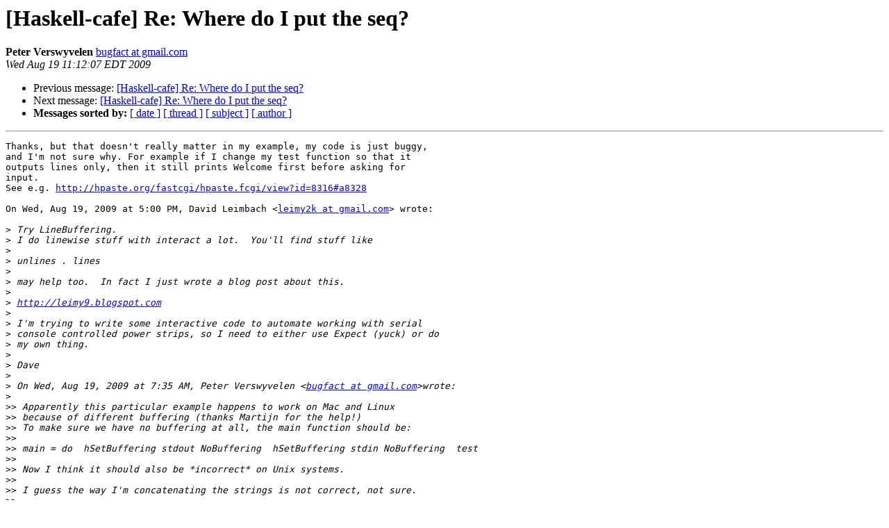

--- FILE ---
content_type: text/html
request_url: https://mail.haskell.org/pipermail/haskell-cafe/2009-August/065426.html
body_size: 2493
content:
<!DOCTYPE HTML PUBLIC "-//W3C//DTD HTML 3.2//EN">
<HTML>
 <HEAD>
   <TITLE> [Haskell-cafe] Re: Where do I put the seq?
   </TITLE>
   <LINK REL="Index" HREF="index.html" >
   <LINK REL="made" HREF="mailto:haskell-cafe%40haskell.org?Subject=%5BHaskell-cafe%5D%20Re%3A%20Where%20do%20I%20put%20the%20seq%3F&In-Reply-To=3e1162e60908190800j3888c2d9jf9f6f8342ba165ec%40mail.gmail.com">
   <META NAME="robots" CONTENT="index,nofollow">
   <META http-equiv="Content-Type" content="text/html; charset=us-ascii">
   <LINK REL="Previous"  HREF="065425.html">
   <LINK REL="Next"  HREF="065429.html">
 </HEAD>
 <BODY BGCOLOR="#ffffff">
   <H1>[Haskell-cafe] Re: Where do I put the seq?</H1>
    <B>Peter Verswyvelen</B> 
    <A HREF="mailto:haskell-cafe%40haskell.org?Subject=%5BHaskell-cafe%5D%20Re%3A%20Where%20do%20I%20put%20the%20seq%3F&In-Reply-To=3e1162e60908190800j3888c2d9jf9f6f8342ba165ec%40mail.gmail.com"
       TITLE="[Haskell-cafe] Re: Where do I put the seq?">bugfact at gmail.com
       </A><BR>
    <I>Wed Aug 19 11:12:07 EDT 2009</I>
    <P><UL>
        <LI>Previous message: <A HREF="065425.html">[Haskell-cafe] Re: Where do I put the seq?
</A></li>
        <LI>Next message: <A HREF="065429.html">[Haskell-cafe] Re: Where do I put the seq?
</A></li>
         <LI> <B>Messages sorted by:</B> 
              <a href="date.html#65426">[ date ]</a>
              <a href="thread.html#65426">[ thread ]</a>
              <a href="subject.html#65426">[ subject ]</a>
              <a href="author.html#65426">[ author ]</a>
         </LI>
       </UL>
    <HR>  
<!--beginarticle-->
<PRE>Thanks, but that doesn't really matter in my example, my code is just buggy,
and I'm not sure why. For example if I change my test function so that it
outputs lines only, then it still prints Welcome first before asking for
input.
See e.g. <A HREF="http://hpaste.org/fastcgi/hpaste.fcgi/view?id=8316#a8328">http://hpaste.org/fastcgi/hpaste.fcgi/view?id=8316#a8328</A>

On Wed, Aug 19, 2009 at 5:00 PM, David Leimbach &lt;<A HREF="http://www.haskell.org/mailman/listinfo/haskell-cafe">leimy2k at gmail.com</A>&gt; wrote:

&gt;<i> Try LineBuffering.
</I>&gt;<i> I do linewise stuff with interact a lot.  You'll find stuff like
</I>&gt;<i>
</I>&gt;<i> unlines . lines
</I>&gt;<i>
</I>&gt;<i> may help too.  In fact I just wrote a blog post about this.
</I>&gt;<i>
</I>&gt;<i> <A HREF="http://leimy9.blogspot.com">http://leimy9.blogspot.com</A>
</I>&gt;<i>
</I>&gt;<i> I'm trying to write some interactive code to automate working with serial
</I>&gt;<i> console controlled power strips, so I need to either use Expect (yuck) or do
</I>&gt;<i> my own thing.
</I>&gt;<i>
</I>&gt;<i> Dave
</I>&gt;<i>
</I>&gt;<i> On Wed, Aug 19, 2009 at 7:35 AM, Peter Verswyvelen &lt;<A HREF="http://www.haskell.org/mailman/listinfo/haskell-cafe">bugfact at gmail.com</A>&gt;wrote:
</I>&gt;<i>
</I>&gt;&gt;<i> Apparently this particular example happens to work on Mac and Linux
</I>&gt;&gt;<i> because of different buffering (thanks Martijn for the help!)
</I>&gt;&gt;<i> To make sure we have no buffering at all, the main function should be:
</I>&gt;&gt;<i>
</I>&gt;&gt;<i> main = do  hSetBuffering stdout NoBuffering  hSetBuffering stdin NoBuffering  test
</I>&gt;&gt;<i>
</I>&gt;&gt;<i> Now I think it should also be *incorrect* on Unix systems.
</I>&gt;&gt;<i>
</I>&gt;&gt;<i> I guess the way I'm concatenating the strings is not correct, not sure.
</I>&gt;&gt;<i>
</I>&gt;&gt;<i> I would like to use a graphical tool to show the graph reduction step by
</I>&gt;&gt;<i> step, to get a better understanding of the laziness &amp; strictness. Does such
</I>&gt;&gt;<i> a tool exist? I know people often say this is not usable because the amount
</I>&gt;&gt;<i> of information is too much, but I used to be an assembly language programmer
</I>&gt;&gt;<i> so I still would like to give it a try :-)
</I>&gt;&gt;<i>
</I>&gt;&gt;<i>
</I>&gt;&gt;<i>
</I>&gt;&gt;<i> On Wed, Aug 19, 2009 at 1:07 PM, Peter Verswyvelen &lt;<A HREF="http://www.haskell.org/mailman/listinfo/haskell-cafe">bugfact at gmail.com</A>&gt;wrote:
</I>&gt;&gt;<i>
</I>&gt;&gt;&gt;<i> In an attempt to get a deeper understanding of several monads (State, ST,
</I>&gt;&gt;&gt;<i> IO, ...) I skimmed over some of the research papers (but didn't understand
</I>&gt;&gt;&gt;<i> all of it, I lack the required education) and decided to write a little
</I>&gt;&gt;&gt;<i> program myself without using any prefab monad instances that should mimic
</I>&gt;&gt;&gt;<i> the following:
</I>&gt;&gt;&gt;<i> main = do
</I>&gt;&gt;&gt;<i>   putStrLn &quot;Enter your name:&quot;
</I>&gt;&gt;&gt;<i>   x &lt;- getLine
</I>&gt;&gt;&gt;<i>   putStr &quot;Welcome &quot;
</I>&gt;&gt;&gt;<i>   putStrLn x
</I>&gt;&gt;&gt;<i>   putStrLn &quot;Goodbye!&quot;
</I>&gt;&gt;&gt;<i>
</I>&gt;&gt;&gt;<i> But instead of using IO, I wanted to make my own pure monad that gets
</I>&gt;&gt;&gt;<i> evaluated with interact, and does the same.
</I>&gt;&gt;&gt;<i>
</I>&gt;&gt;&gt;<i> However, I get the following output:
</I>&gt;&gt;&gt;<i>
</I>&gt;&gt;&gt;<i> Enter your name:
</I>&gt;&gt;&gt;<i> Welcome ......
</I>&gt;&gt;&gt;<i>
</I>&gt;&gt;&gt;<i> So the Welcome is printed too soon.
</I>&gt;&gt;&gt;<i>
</I>&gt;&gt;&gt;<i> This is obvious since my monad is lazy, so I tried to put a seq at some
</I>&gt;&gt;&gt;<i> strategic places to get the same behavior as IO. But I completely failed
</I>&gt;&gt;&gt;<i> doing so, either the program doesn't print anything and asks input first, or
</I>&gt;&gt;&gt;<i> it still prints too much output.
</I>&gt;&gt;&gt;<i>
</I>&gt;&gt;&gt;<i> Of course I could just use ST, State, transformers, etc, but this is
</I>&gt;&gt;&gt;<i> purely an exercise I'm doing.
</I>&gt;&gt;&gt;<i>
</I>&gt;&gt;&gt;<i> So, I could re-read all papers and look in detail at all the code, but
</I>&gt;&gt;&gt;<i> maybe someone could help me out where to put the seq or what to do :-)
</I>&gt;&gt;&gt;<i>
</I>&gt;&gt;&gt;<i> The code is at <A HREF="http://hpaste.org/fastcgi/hpaste.fcgi/view?id=8316">http://hpaste.org/fastcgi/hpaste.fcgi/view?id=8316</A>
</I>&gt;&gt;&gt;<i>
</I>&gt;&gt;&gt;<i> Oh btw, the usage of DList here might not be needed; intuitively it felt
</I>&gt;&gt;&gt;<i> like the correct thing to do, but when it comes to Haskell, my intuition is
</I>&gt;&gt;&gt;<i> usually wrong ;-)
</I>&gt;&gt;&gt;<i>
</I>&gt;&gt;&gt;<i> Thanks a lot,
</I>&gt;&gt;&gt;<i> Peter Verswyvelen
</I>&gt;&gt;&gt;<i>
</I>&gt;&gt;&gt;<i>
</I>&gt;&gt;<i>
</I>&gt;&gt;<i> _______________________________________________
</I>&gt;&gt;<i> Haskell-Cafe mailing list
</I>&gt;&gt;<i> <A HREF="http://www.haskell.org/mailman/listinfo/haskell-cafe">Haskell-Cafe at haskell.org</A>
</I>&gt;&gt;<i> <A HREF="http://www.haskell.org/mailman/listinfo/haskell-cafe">http://www.haskell.org/mailman/listinfo/haskell-cafe</A>
</I>&gt;&gt;<i>
</I>&gt;&gt;<i>
</I>&gt;<i>
</I>-------------- next part --------------
An HTML attachment was scrubbed...
URL: <A HREF="http://www.haskell.org/pipermail/haskell-cafe/attachments/20090819/6491ce22/attachment.html">http://www.haskell.org/pipermail/haskell-cafe/attachments/20090819/6491ce22/attachment.html</A>
</PRE>

































<!--endarticle-->
    <HR>
    <P><UL>
        <!--threads-->
	<LI>Previous message: <A HREF="065425.html">[Haskell-cafe] Re: Where do I put the seq?
</A></li>
	<LI>Next message: <A HREF="065429.html">[Haskell-cafe] Re: Where do I put the seq?
</A></li>
         <LI> <B>Messages sorted by:</B> 
              <a href="date.html#65426">[ date ]</a>
              <a href="thread.html#65426">[ thread ]</a>
              <a href="subject.html#65426">[ subject ]</a>
              <a href="author.html#65426">[ author ]</a>
         </LI>
       </UL>

<hr>
<a href="http://www.haskell.org/mailman/listinfo/haskell-cafe">More information about the Haskell-Cafe
mailing list</a><br>
</body></html>
